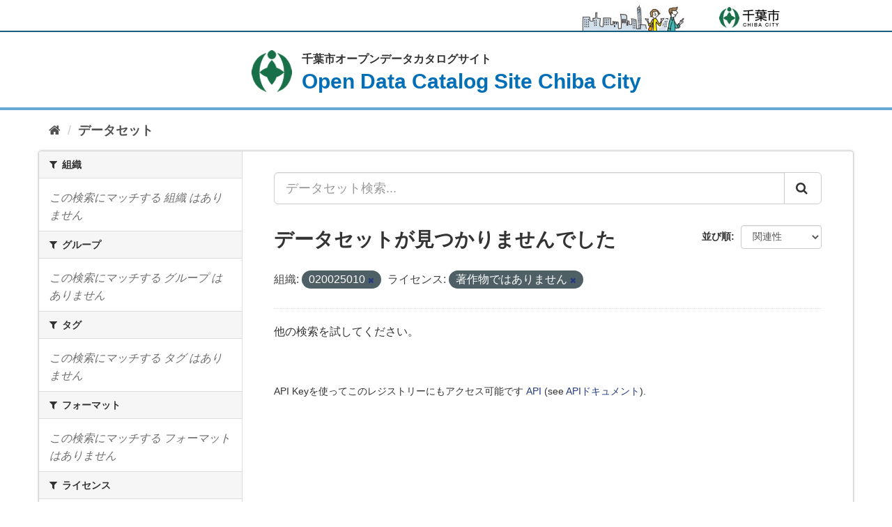

--- FILE ---
content_type: text/html; charset=utf-8
request_url: http://opendata.city.chiba.jp/dataset/?organization=020025010&license_id=%E8%91%97%E4%BD%9C%E7%89%A9%E3%81%A7%E3%81%AF%E3%81%82%E3%82%8A%E3%81%BE%E3%81%9B%E3%82%93
body_size: 10747
content:
<!DOCTYPE html>
<!--[if IE 9]> <html lang="ja" class="ie9"> <![endif]-->
<!--[if gt IE 8]><!--> <html lang="ja"> <!--<![endif]-->
  <head>
    <meta charset="utf-8" />
      <meta name="generator" content="ckan 2.9.8" />
      <meta name="viewport" content="width=device-width, maximum-scale=3.0">
<meta name="author" content="千葉市">
<meta name="format-detection" content="telephone=no">

    <title>データセット - 千葉市オープンデータカタログサイト</title>

    
    
    <link rel="shortcut icon" href="/img/favicon.ico" />
    
    <link href="/img/apple-touch-icon-precomposed.png" rel="apple-touch-icon-precomposed">
    
        <!-- Google tag (gtag.js) -->
<script async src="https://www.googletagmanager.com/gtag/js?id=G-TQRJ9WVWVP"></script>
<script>
 window.dataLayer = window.dataLayer || [];
 function gtag(){dataLayer.push(arguments);}

 gtag('set', 'linker', );
 gtag('js', new Date());

 gtag('config', 'G-TQRJ9WVWVP', {
     anonymize_ip: true,
     linker: {
         domains: []
     }
 });
</script>
    

      
      
      
    

    
      
      
    

    
    <link href="/webassets/base/f0557c04_main.css" rel="stylesheet"/>
<link rel="stylesheet" href="/css/ckan-patch.css" />
<link rel="stylesheet" href="/css/default.css" />
<link rel="stylesheet" href="/css/layout.css" />
<link rel="stylesheet" href="/css/smartphone.css" />
<link rel="stylesheet" href="/css/theme-patch.css" />

    

  </head>

  
  <body class="format_top" data-site-root="https://opendata.city.chiba.jp/" data-locale-root="https://opendata.city.chiba.jp/" >

    <div id="tmp_wrapper">
    <noscript>
        <p>このサイトではJavaScriptを使用したコンテンツ・機能を提供しています。JavaScriptを有効にするとご利用いただけます。</p>
    </noscript>
  
    <div class="sr-only sr-only-focusable"><a href="#content">スキップして内容へ</a></div>
  

  
      

<header id="tmp_header">
    <div class="w_container">
        <div id="tmp_hlogo">
            <p><a href="https://www.city.chiba.jp/"><span>千葉市</span></a></p>
        </div>
    </div>
</header>

  
    <div id="tmp_main" class="main">
      <div id="tmp_heading">
        <div class="w_container">
          <p>
            <a href="/">
              <span class="title_jp">千葉市オープンデータカタログサイト</span>
              <span class="title_en">Open Data Catalog Site Chiba City</span>
            </a>
          </p>
        </div>
      </div>
    <div id="content" class="container">
        
          
            <div class="flash-messages">
              
                
              
            </div>
          

          
            <div id="tmp_pankuzu" class="toolbar" role="navigation" aria-label="Breadcrumb">
              
                
                  <ol class="breadcrumb">
                    
<li class="home"><a href="/" aria-label="ホーム"><i class="fa fa-home"></i><span> ホーム</span></a></li>
                    
  <li class="active"><a href="/dataset/">データセット</a></li>

                  </ol>
                
              
            </div>
          

          <div class="row wrapper">
            
            
            

            
              <aside class="secondary col-sm-3">
                
                
  <div class="filters">
    <div>
      
        

    
    
	
	    
	    
		<section class="module module-narrow module-shallow">
		    
			<h2 class="module-heading">
			    <i class="fa fa-filter"></i>
			    
			    組織
			</h2>
		    
		    
			
			    
				<p class="module-content empty">この検索にマッチする 組織 はありません</p>
			    
			
		    
		</section>
	    
	
    

      
        

    
    
	
	    
	    
		<section class="module module-narrow module-shallow">
		    
			<h2 class="module-heading">
			    <i class="fa fa-filter"></i>
			    
			    グループ
			</h2>
		    
		    
			
			    
				<p class="module-content empty">この検索にマッチする グループ はありません</p>
			    
			
		    
		</section>
	    
	
    

      
        

    
    
	
	    
	    
		<section class="module module-narrow module-shallow">
		    
			<h2 class="module-heading">
			    <i class="fa fa-filter"></i>
			    
			    タグ
			</h2>
		    
		    
			
			    
				<p class="module-content empty">この検索にマッチする タグ はありません</p>
			    
			
		    
		</section>
	    
	
    

      
        

    
    
	
	    
	    
		<section class="module module-narrow module-shallow">
		    
			<h2 class="module-heading">
			    <i class="fa fa-filter"></i>
			    
			    フォーマット
			</h2>
		    
		    
			
			    
				<p class="module-content empty">この検索にマッチする フォーマット はありません</p>
			    
			
		    
		</section>
	    
	
    

      
        

    
    
	
	    
	    
		<section class="module module-narrow module-shallow">
		    
			<h2 class="module-heading">
			    <i class="fa fa-filter"></i>
			    
			    ライセンス
			</h2>
		    
		    
			
			    
				<p class="module-content empty">この検索にマッチする ライセンス はありません</p>
			    
			
		    
		</section>
	    
	
    

      
    </div>
    <a class="close no-text hide-filters"><i class="fa fa-times-circle"></i><span class="text">close</span></a>
  </div>

              </aside>
            

            
              <div class="primary col-sm-9 col-xs-12" role="main">
                
                
  <section class="module">
    <div class="module-content">
      
        
      
      
        
        
        







<form id="dataset-search-form" class="search-form" method="get" data-module="select-switch">

  
    <div class="input-group search-input-group">
      <input aria-label="データセット検索..." id="field-giant-search" type="text" class="form-control input-lg" name="q" value="" autocomplete="off" placeholder="データセット検索...">
      
      <span class="input-group-btn">
        <button class="btn btn-default btn-lg" type="submit" value="search" aria-label="Submit">
          <i class="fa fa-search"></i>
        </button>
      </span>
      
    </div>
  

  
    <span>
  
  

  
  
  
  <input type="hidden" name="organization" value="020025010" />
  
  
  
  
  
  <input type="hidden" name="license_id" value="著作物ではありません" />
  
  
  
  </span>
  

  
    
      <div class="form-select form-group control-order-by">
        <label for="field-order-by">並び順</label>
        <select id="field-order-by" name="sort" class="form-control">
          
            
              <option value="score desc, metadata_modified desc" selected="selected">関連性</option>
            
          
            
              <option value="title_string asc">名前で昇順</option>
            
          
            
              <option value="title_string desc">名前で降順</option>
            
          
            
              <option value="metadata_modified desc">最終更新日</option>
            
          
            
          
        </select>
        
        <button class="btn btn-default js-hide" type="submit">Go</button>
        
      </div>
    
  

  
    
      <h1>

  
  
  
  

データセットが見つかりませんでした</h1>
    
  

  
    
      <p class="filter-list">
        
          
          <span class="facet">組織:</span>
          
            <span class="filtered pill">020025010
              <a href="/dataset/?license_id=%E8%91%97%E4%BD%9C%E7%89%A9%E3%81%A7%E3%81%AF%E3%81%82%E3%82%8A%E3%81%BE%E3%81%9B%E3%82%93" class="remove" title="削除"><i class="fa fa-times"></i></a>
            </span>
          
        
          
          <span class="facet">ライセンス:</span>
          
            <span class="filtered pill">著作物ではありません
              <a href="/dataset/?organization=020025010" class="remove" title="削除"><i class="fa fa-times"></i></a>
            </span>
          
        
      </p>
      <a class="show-filters btn btn-default">フィルタ結果</a>
    
  

</form>


   <p class="extra">他の検索を試してください。</p> 



      
      
        

  

      
    </div>

    
      
    
  </section>

  
    <section class="module">
      <div class="module-content">
        
          <small>
            
            
            
          API Keyを使ってこのレジストリーにもアクセス可能です <a href="/api/3">API</a> (see <a href="http://docs.ckan.org/en/2.9/api/">APIドキュメント</a>). 
          </small>
        
      </div>
    </section>
  

              </div>
            
          </div>
        
      </div>
    </div>
  
    <footer id="tmp_footer">
    
    <div id="tmp_fnavi">
        <div class="w_container">
            <ul>
                
                <li><a href="https://www.city.chiba.jp/somu/joho/kaikaku/chibadataportal_siterule.html">利用規約</a></li>
                <li><a href="https://www.city.chiba.jp/somu/joho/kaikaku/opsite_riyou.html">利用案内</a></li>
                <li><a href="https://www.city.chiba.jp/somu/joho/kaikaku/chibadataportal_link.html">リンク</a></li>
                
            </ul>
        </div>
    </div>
    <p class="copyright" lang="en" xml:lang="en">Copyright &copy; 千葉市, All Rights Reserved.</p>
    <div id="tmp_license">
        <div class="w_container">
            
            <p>Powered by:</p>
            <p class="logo_chan"><a href="http://www.ckan.org/"><img src="/img/main/icon_chan_logo.png" width="67" height="19" alt=""></a></p>
            
        </div>
    </div>
    

      
</footer>
  </div>
  
  
  
  
    
    
    
        
        
        <div class="js-hide" data-module="google-analytics"
             data-module-googleanalytics_resource_prefix="/downloads/">
        </div>
    


      

    
    
    <link href="/webassets/vendor/f3b8236b_select2.css" rel="stylesheet"/>
<link href="/webassets/vendor/0b01aef1_font-awesome.css" rel="stylesheet"/>
    <script src="/webassets/vendor/d8ae4bed_jquery.js" type="text/javascript"></script>
<script src="/webassets/vendor/fb6095a0_vendor.js" type="text/javascript"></script>
<script src="/webassets/vendor/580fa18d_bootstrap.js" type="text/javascript"></script>
<script src="/webassets/base/15a18f6c_main.js" type="text/javascript"></script>
<script src="/webassets/base/2448af8b_ckan.js" type="text/javascript"></script>
<script src="/webassets/ckanext-googleanalytics/event_tracking.js?71ae8997" type="text/javascript"></script>
  </body>
</html>